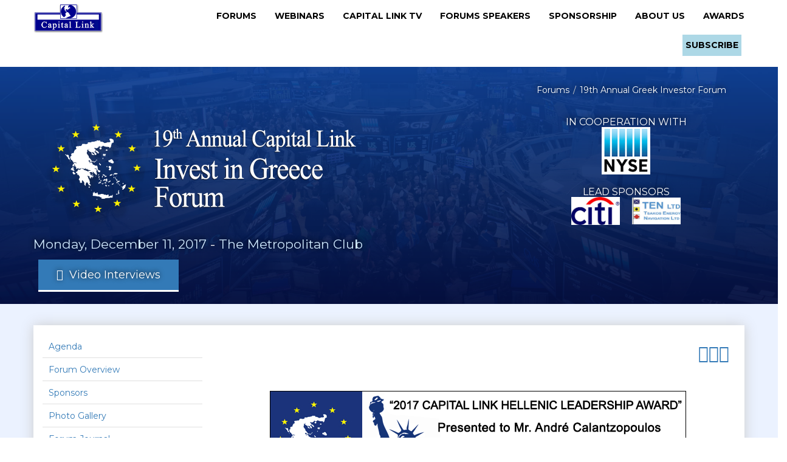

--- FILE ---
content_type: text/html
request_url: http://forums.capitallink.com/greece/2017/award.html
body_size: 72844
content:
<!DOCTYPE html>
<html lang="en">
<head>
	<meta charset="utf-8">
	<title>Capital Link Forum</title>
	<meta name="viewport" content="width=device-width, initial-scale=1.0">
	<meta name="description" content="">
	<meta name="author" content="">

	<!-- FAVICON -->
<!-- 	<link rel="shortcut icon" href="img/favicon.png"> -->

	<!-- CSS -->
	<link rel="stylesheet" href="https://forums.capitallink.com/css/bootstrap.min.css">
	<link rel="stylesheet" href="https://forums.capitallink.com/css/font-awesome.min.css">
	<link rel="stylesheet" media="print" href="https://forums.capitallink.com/css/print.css" />


<!--<link rel="stylesheet" href="http:/css/font-awesome.min.css">-->



	<link rel="stylesheet" href="https://forums.capitallink.com/css/cs-select.css">
	<link rel="stylesheet" href="https://forums.capitallink.com/css/animate.css">  
	<link rel="stylesheet" href="https://forums.capitallink.com/css/nanoscroller.css">  
	<link rel="stylesheet" href="https://forums.capitallink.com/css/owl.carousel.css">  
	<link rel="stylesheet" href="https://forums.capitallink.com/css/flexslider.css">  
	<link rel="stylesheet" href="https://forums.capitallink.com/css/style.css">  
	<!--<link rel="stylesheet" href="https://forums.capitallink.com/css/presets/preset1.css">  -->
	<link rel="stylesheet" href="https://forums.capitallink.com/css/responsive.css">  
<!--	<link id="preset" rel="stylesheet" type="text/css" href="https://forums.capitallink.com/css/presets/preset1.css">  -->

  <!--[if lt IE 9]>
    <script src="https://forums.capitallink.com/js/html5shiv.min.js"></script>
    <script src="https://forums.capitallink.com/js/respond.min.js"></script>
    <![endif]-->




    <script src="https://forums.capitallink.com/js/jquery-1.12.4.min.js"></script>
    <script src="https://forums.capitallink.com/js/bootstrap.min.js"></script>
    <script src="https://forums.capitallink.com/js/smoothscroll.js"></script>
    <!-- select menu -->
    <script src="https://forums.capitallink.com/js/classie.js"></script>
    <script src="https://forums.capitallink.com/js/selectFx.js"></script>
    <!-- slider -->
    <script src="https://forums.capitallink.com/js/jquery.nanoscroller.js"></script>
    <script src="https://forums.capitallink.com/js/owl.carousel.min.js"></script>
    <script src="https://forums.capitallink.com/js/jquery.flexslider-min.js"></script>



    <!-- sticky menu -->


<!-- file not found removed gam:13/15/24

    <script src="https://forums.capitallink.com/js/jquery.sticky.js"></script>

https://cdnjs.cloudflare.com/ajax/libs/jquery.sticky/1.0.4/jquery.sticky.js

-->

<script src="https://cdnjs.cloudflare.com/ajax/libs/jquery.sticky/1.0.4/jquery.sticky.js" integrity="sha512-p+GPBTyASypE++3Y4cKuBpCA8coQBL6xEDG01kmv4pPkgjKFaJlRglGpCM2OsuI14s4oE7LInjcL5eAUVZmKAQ==" crossorigin="anonymous" referrerpolicy="no-referrer"></script>

    <!-- custom js -->
    <script src="https://forums.capitallink.com/js/main.js"></script>
<!--
<script type='text/javascript' src='https://platform-api.sharethis.com/js/sharethis.js#property=657342397ff7d60012c3833c&product=sticky-share-buttons' async='async'></script>
-->
</head> <!-- head -->
<body class="sticky-header">
<!-- Google tag (gtag.js) -->
<script async src="https://www.googletagmanager.com/gtag/js?id=G-R8PN8QEGGM"></script>
<script>
  window.dataLayer = window.dataLayer || [];
  function gtag(){dataLayer.push(arguments);}
  gtag('js', new Date());

  gtag('config', 'G-R8PN8QEGGM');
</script>
	

	<div class="body-innerwrapper"><!-- headeri.html
==================================
=            START Header        =
==================================
-->
<header>							
<style>.single{color:black!important;font-weight:bold;margin:-20px;}</style><!-- navigation mobile version -->
<div id="mobile-nav-bar" class="mobile-nav-bar">
	<div class="container">
		<div class="row">
			<div class="visible-sm visible-xs col-sm-12">
				<div id="logo" class="mobile-logo pull-left">
					<a href="index.html"><img class="img-responsive" src="https://forums.capitallink.com/images/capitallink_logo.png"></a>
				</div>
				<a id="offcanvas-toggler" class="pull-right" href="#"><i class="fa fa-bars"></i></a>
			</div>
		</div>
	</div>
</div>

<nav id="navigation-bar" class="navigation hidden-sm hidden-xs" style="background-color: white;">
<div class="container" style="width:100%;max-width:1200px;">
<div class="row">

<div class="col-sm-2">	
	<a href="http://www.capitallink.com/"><img class="img-responsive" src="https://forums.capitallink.com/images/capitallink_logo.png" /></a>
</div>

<div class="col-sm-10 main">
									
<ul class="list-inline megamenu-parent ff-sectors">									


<li class="has-child"><a href="http://forums.capitallink.com/">Forums&nbsp;&nbsp;&nbsp;</a>
<div class="dropdown-inner">



										
<ul class="dropdown-items ff-sectors" style="background-color: lightseagreen;width:900px;">
<div class="col-sm-6" style="font-weight:normal;">




<span class="series">Maritime / Shipping</span><br>
<br style="content: '';  display: block;  margin: 0.5em;">
<span style="padding:0px;font-weight: bold;margin-top:10px;">Invest in Shipping.</span>	

<li>
<form id="fi1" name="fi1" action="https://forums.capitallink.com/inner/index.html" onsubmit="return checkForm(this)">
  <input form="fi1" type="hidden" id="sector" name="sector" value="shipping">
  <input form="fi1" type="hidden" id="city" name="city" value="New York">
  <input form="fi1" type="hidden" id="venue" name="venue" value="ny-invest">
  <input form="fi1" type="hidden" id="title" name="title" value="New York – Invest in International Shipping Forum">
  <input form="fi1" type="hidden" id="getter" name="getter" value="headeri-iget1">

  <input form="fi1" type="submit"id="fi1submit" name="fi1submit" class="lookslikealink"  value="New York – Invest in International Shipping Forum">
</form> 
</li>


<script>
	var thebutton="fi1submit";
	var checkForm = function(form){
		form.fi1submit.disabled = true;
		return true;
	};
</script>

<li>
<form id="fi2" name="fi2" action="https://forums.capitallink.com/inner/index.html" onsubmit="return checkForm(this)">
  <input form="fi2" type="hidden" id="sector" name="sector" value="shipping">
  <input form="fi2" type="hidden" id="city" name="city" value="London">
  <input form="fi2" type="hidden" id="venue" name="venue" value="london">
  <input form="fi2" type="hidden" id="title" name="title" value="London – Shipping & Marine Services Forum">
  <input form="fi2" type="hidden" id="getter" name="getter" value="headeri-iget1">

  <input form="fi2" type="submit"id="fi2submit" name="fi2submit" class="lookslikealink"  value="London – Shipping & Marine Services Forum">
</form> 
</li>


<script>
	var thebutton="fi2submit";
	var checkForm = function(form){
		form.fi2submit.disabled = true;
		return true;
	};
</script>

<li>
<form id="fi3" name="fi3" action="https://forums.capitallink.com/inner/index.html" onsubmit="return checkForm(this)">
  <input form="fi3" type="hidden" id="sector" name="sector" value="maritime">
  <input form="fi3" type="hidden" id="city" name="city" value="NYC">
  <input form="fi3" type="hidden" id="venue" name="venue" value="ny-maritime">
  <input form="fi3" type="hidden" id="title" name="title" value="New York Maritime Forum">
  <input form="fi3" type="hidden" id="getter" name="getter" value="headeri-iget1">

  <input form="fi3" type="submit"id="fi3submit" name="fi3submit" class="lookslikealink"  value="New York Maritime Forum">
</form> 
</li>


<script>
	var thebutton="fi3submit";
	var checkForm = function(form){
		form.fi3submit.disabled = true;
		return true;
	};
</script>

<li>
<form id="fi4" name="fi4" action="https://forums.capitallink.com/inner/index.html" onsubmit="return checkForm(this)">
  <input form="fi4" type="hidden" id="sector" name="sector" value="jones">
  <input form="fi4" type="hidden" id="city" name="city" value="all">
  <input form="fi4" type="hidden" id="venue" name="venue" value="jonesact">
  <input form="fi4" type="hidden" id="title" name="title" value="Jones Act & U.S. Flag Shipping Forum">
  <input form="fi4" type="hidden" id="getter" name="getter" value="headeri-iget1">

  <input form="fi4" type="submit"id="fi4submit" name="fi4submit" class="lookslikealink"  value="Jones Act & U.S. Flag Shipping Forum">
</form> 
</li>


<script>
	var thebutton="fi4submit";
	var checkForm = function(form){
		form.fi4submit.disabled = true;
		return true;
	};
</script>
<br style="content: '';  display: block;  margin: 0.5em;">
<span style="padding:0px;font-weight: bold;">Maritime Industry</span><br>
<span style="padding-left:5px;font-weight: bold;">Europe</span>
<div style="margin-left:15px">

<li>
<form id="fi5" name="fi5" action="https://forums.capitallink.com/inner/index.html" onsubmit="return checkForm(this)">
  <input form="fi5" type="hidden" id="sector" name="sector" value="shipping">
  <input form="fi5" type="hidden" id="city" name="city" value="Athens, Greece">
  <input form="fi5" type="hidden" id="venue" name="venue" value="athens">
  <input form="fi5" type="hidden" id="title" name="title" value="Athens – Greek Shipping Forum">
  <input form="fi5" type="hidden" id="getter" name="getter" value="headeri-iget1">

  <input form="fi5" type="submit"id="fi5submit" name="fi5submit" class="lookslikealink"  value="Athens – Greek Shipping Forum">
</form> 
</li>


<script>
	var thebutton="fi5submit";
	var checkForm = function(form){
		form.fi5submit.disabled = true;
		return true;
	};
</script>

<li>
<form id="fi6" name="fi6" action="https://forums.capitallink.com/inner/index.html" onsubmit="return checkForm(this)">
  <input form="fi6" type="hidden" id="sector" name="sector" value="shipping">
  <input form="fi6" type="hidden" id="city" name="city" value="Limassol, Cyprus">
  <input form="fi6" type="hidden" id="venue" name="venue" value="limassol">
  <input form="fi6" type="hidden" id="title" name="title" value="Limassol – Cyprus Shipping Forum">
  <input form="fi6" type="hidden" id="getter" name="getter" value="headeri-iget1">

  <input form="fi6" type="submit"id="fi6submit" name="fi6submit" class="lookslikealink"  value="Limassol – Cyprus Shipping Forum">
</form> 
</li>


<script>
	var thebutton="fi6submit";
	var checkForm = function(form){
		form.fi6submit.disabled = true;
		return true;
	};
</script>

<li>
<form id="fi7" name="fi7" action="https://forums.capitallink.com/inner/index.html" onsubmit="return checkForm(this)">
  <input form="fi7" type="hidden" id="sector" name="sector" value="shipping/german">
  <input form="fi7" type="hidden" id="city" name="city" value="">
  <input form="fi7" type="hidden" id="venue" name="venue" value="germany">
  <input form="fi7" type="hidden" id="title" name="title" value="Hamburg – German Maritime Forum">
  <input form="fi7" type="hidden" id="getter" name="getter" value="headeri-iget1">

  <input form="fi7" type="submit"id="fi7submit" name="fi7submit" class="lookslikealink"  value="Hamburg – German Maritime Forum">
</form> 
</li>


<script>
	var thebutton="fi7submit";
	var checkForm = function(form){
		form.fi7submit.disabled = true;
		return true;
	};
</script>

<li>
<form id="fi8" name="fi8" action="https://forums.capitallink.com/inner/index.html" onsubmit="return checkForm(this)">
  <input form="fi8" type="hidden" id="sector" name="sector" value="norway">
  <input form="fi8" type="hidden" id="city" name="city" value="all">
  <input form="fi8" type="hidden" id="venue" name="venue" value="norway">
  <input form="fi8" type="hidden" id="title" name="title" value="Oslo – Norway Maritime Forum">
  <input form="fi8" type="hidden" id="getter" name="getter" value="headeri-iget1">

  <input form="fi8" type="submit"id="fi8submit" name="fi8submit" class="lookslikealink"  value="Oslo – Norway Maritime Forum">
</form> 
</li>


<script>
	var thebutton="fi8submit";
	var checkForm = function(form){
		form.fi8submit.disabled = true;
		return true;
	};
</script>

<li>
<form id="fi9" name="fi9" action="https://forums.capitallink.com/inner/index.html" onsubmit="return checkForm(this)">
  <input form="fi9" type="hidden" id="sector" name="sector" value="analysts">
  <input form="fi9" type="hidden" id="city" name="city" value="all">
  <input form="fi9" type="hidden" id="venue" name="venue" value="posidonia">
  <input form="fi9" type="hidden" id="title" name="title" value="Athens - Posidonia Forum">
  <input form="fi9" type="hidden" id="getter" name="getter" value="headeri-iget1">

  <input form="fi9" type="submit"id="fi9submit" name="fi9submit" class="lookslikealink"  value="Athens - Posidonia Forum">
</form> 
</li>


<script>
	var thebutton="fi9submit";
	var checkForm = function(form){
		form.fi9submit.disabled = true;
		return true;
	};
</script>
</div>
<span style="padding-left:5px;font-weight: bold;">Asia</span>
<div style="margin-left:15px">

<li>
<form id="fi10" name="fi10" action="https://forums.capitallink.com/inner/index.html" onsubmit="return checkForm(this)">
  <input form="fi10" type="hidden" id="sector" name="sector" value="shipping">
  <input form="fi10" type="hidden" id="city" name="city" value="Shanghai, China">
  <input form="fi10" type="hidden" id="venue" name="venue" value="shanghai">
  <input form="fi10" type="hidden" id="title" name="title" value="Shanghai – International Shipping Forum, China">
  <input form="fi10" type="hidden" id="getter" name="getter" value="headeri-iget1">

  <input form="fi10" type="submit"id="fi10submit" name="fi10submit" class="lookslikealink"  value="Shanghai – International Shipping Forum, China">
</form> 
</li>


<script>
	var thebutton="fi10submit";
	var checkForm = function(form){
		form.fi10submit.disabled = true;
		return true;
	};
</script>

<li>
<form id="fi11" name="fi11" action="https://forums.capitallink.com/inner/index.html" onsubmit="return checkForm(this)">
  <input form="fi11" type="hidden" id="sector" name="sector" value="shipping">
  <input form="fi11" type="hidden" id="city" name="city" value="Singapore">
  <input form="fi11" type="hidden" id="venue" name="venue" value="singapore">
  <input form="fi11" type="hidden" id="title" name="title" value="Singapore – Singapore Maritime Forum">
  <input form="fi11" type="hidden" id="getter" name="getter" value="headeri-iget1">

  <input form="fi11" type="submit"id="fi11submit" name="fi11submit" class="lookslikealink"  value="Singapore – Singapore Maritime Forum">
</form> 
</li>


<script>
	var thebutton="fi11submit";
	var checkForm = function(form){
		form.fi11submit.disabled = true;
		return true;
	};
</script>

<li>
<form id="fi12" name="fi12" action="https://forums.capitallink.com/inner/index.html" onsubmit="return checkForm(this)">
  <input form="fi12" type="hidden" id="sector" name="sector" value="shipping">
  <input form="fi12" type="hidden" id="city" name="city" value="Tokyo, Japan">
  <input form="fi12" type="hidden" id="venue" name="venue" value="tokyo">
  <input form="fi12" type="hidden" id="title" name="title" value="Tokyo – Japan Maritime Forum">
  <input form="fi12" type="hidden" id="getter" name="getter" value="headeri-iget1">

  <input form="fi12" type="submit"id="fi12submit" name="fi12submit" class="lookslikealink"  value="Tokyo – Japan Maritime Forum">
</form> 
</li>


<script>
	var thebutton="fi12submit";
	var checkForm = function(form){
		form.fi12submit.disabled = true;
		return true;
	};
</script>

<li>
<form id="fi13" name="fi13" action="https://forums.capitallink.com/inner/index.html" onsubmit="return checkForm(this)">
  <input form="fi13" type="hidden" id="sector" name="sector" value="shipping">
  <input form="fi13" type="hidden" id="city" name="city" value="Hong Kong">
  <input form="fi13" type="hidden" id="venue" name="venue" value="hongkong">
  <input form="fi13" type="hidden" id="title" name="title" value="Hong Kong – Hong Kong Maritime Forum">
  <input form="fi13" type="hidden" id="getter" name="getter" value="headeri-iget1">

  <input form="fi13" type="submit"id="fi13submit" name="fi13submit" class="lookslikealink"  value="Hong Kong – Hong Kong Maritime Forum">
</form> 
</li>


<script>
	var thebutton="fi13submit";
	var checkForm = function(form){
		form.fi13submit.disabled = true;
		return true;
	};
</script>
</div>

<span style="padding-left:5px;font-weight: bold;">Middle East</span>
<div style="margin-left:15px">

<li>
<form id="fi25" name="fi25" action="https://forums.capitallink.com/inner/index.html" onsubmit="return checkForm(this)">
  <input form="fi25" type="hidden" id="sector" name="sector" value="shipping">
  <input form="fi25" type="hidden" id="city" name="city" value="Dubai">
  <input form="fi25" type="hidden" id="venue" name="venue" value="dubai">
  <input form="fi25" type="hidden" id="title" name="title" value="Dubai – Dubai Maritime Forum">
  <input form="fi25" type="hidden" id="getter" name="getter" value="headeri-iget1">

  <input form="fi25" type="submit"id="fi25submit" name="fi25submit" class="lookslikealink"  value="Dubai – Dubai Maritime Forum">
</form> 
</li>


<script>
	var thebutton="fi25submit";
	var checkForm = function(form){
		form.fi25submit.disabled = true;
		return true;
	};
</script>
</div>







<span style="color:black;!important">
<br style="content: '';  display: block;  margin: 0.5em;">

<li>
<form id="fi14" name="fi14" action="https://forums.capitallink.com/inner/index.html" onsubmit="return checkForm(this)">
  <input form="fi14" type="hidden" id="sector" name="sector" value="decarb">
  <input form="fi14" type="hidden" id="city" name="city" value="">
  <input form="fi14" type="hidden" id="venue" name="venue" value="decarb">
  <input form="fi14" type="hidden" id="title" name="title" value="Decarbonization in Shipping Forum">
  <input form="fi14" type="hidden" id="getter" name="getter" value="headeri-iget1">

  <input form="fi14" type="submit"id="fi14submit" name="fi14submit" class="lookslikealink single"  value="Decarbonization in Shipping Forum">
</form> 
</li>


<script>
	var thebutton="fi14submit";
	var checkForm = function(form){
		form.fi14submit.disabled = true;
		return true;
	};
</script>
<br style="content: '';  display: block;  margin: 0.5em;">

<li>
<form id="fi15" name="fi15" action="https://forums.capitallink.com/inner/index.html" onsubmit="return checkForm(this)">
  <input form="fi15" type="hidden" id="sector" name="sector" value="csr">
  <input form="fi15" type="hidden" id="city" name="city" value="">
  <input form="fi15" type="hidden" id="venue" name="venue" value="opex">
  <input form="fi15" type="hidden" id="title" name="title" value="Operational Excellence in Shipping– Best Industry Practices Forum">
  <input form="fi15" type="hidden" id="getter" name="getter" value="headeri-iget1">

  <input form="fi15" type="submit"id="fi15submit" name="fi15submit" class="lookslikealink single"  value="Operational Excellence in Shipping– Best Industry Practices Forum">
</form> 
</li>


<script>
	var thebutton="fi15submit";
	var checkForm = function(form){
		form.fi15submit.disabled = true;
		return true;
	};
</script>
</span>
</div>


<div class="col-sm-6" style="border: white solid 2px;"><!-- right side-->


<span class="series">U.S. Investments</span>

<li>
<form id="fi16" name="fi16" action="https://forums.capitallink.com/inner/index.html" onsubmit="return checkForm(this)">
  <input form="fi16" type="hidden" id="sector" name="sector" value="cef">
  <input form="fi16" type="hidden" id="city" name="city" value="New York">
  <input form="fi16" type="hidden" id="venue" name="venue" value="cef">
  <input form="fi16" type="hidden" id="title" name="title" value="Closed-End Funds and Global ETFs Forum">
  <input form="fi16" type="hidden" id="getter" name="getter" value="headeri-iget1">

  <input form="fi16" type="submit"id="fi16submit" name="fi16submit" class="lookslikealink"  value="Closed-End Funds and Global ETFs Forum">
</form> 
</li>


<script>
	var thebutton="fi16submit";
	var checkForm = function(form){
		form.fi16submit.disabled = true;
		return true;
	};
</script>

<li>
<form id="fi17" name="fi17" action="https://forums.capitallink.com/inner/index.html" onsubmit="return checkForm(this)">
  <input form="fi17" type="hidden" id="sector" name="sector" value="etf">
  <input form="fi17" type="hidden" id="city" name="city" value="New York">
  <input form="fi17" type="hidden" id="venue" name="venue" value="etf">
  <input form="fi17" type="hidden" id="title" name="title" value="Dissect ETFs Forum">
  <input form="fi17" type="hidden" id="getter" name="getter" value="headeri-iget1">

  <input form="fi17" type="submit"id="fi17submit" name="fi17submit" class="lookslikealink"  value="Dissect ETFs Forum">
</form> 
</li>


<script>
	var thebutton="fi17submit";
	var checkForm = function(form){
		form.fi17submit.disabled = true;
		return true;
	};
</script>

<li>
<form id="fi18" name="fi18" action="https://forums.capitallink.com/inner/index.html" onsubmit="return checkForm(this)">
  <input form="fi18" type="hidden" id="sector" name="sector" value="mlp">
  <input form="fi18" type="hidden" id="city" name="city" value="Hong Kong">
  <input form="fi18" type="hidden" id="venue" name="venue" value="mlp">
  <input form="fi18" type="hidden" id="title" name="title" value="Master Limited Partnership Forum">
  <input form="fi18" type="hidden" id="getter" name="getter" value="headeri-iget1">

  <input form="fi18" type="submit"id="fi18submit" name="fi18submit" class="lookslikealink"  value="Master Limited Partnership Forum">
</form> 
</li>


<script>
	var thebutton="fi18submit";
	var checkForm = function(form){
		form.fi18submit.disabled = true;
		return true;
	};
</script>
<br><span class="series">Country Investments</span>

<li>
<form id="fi19" name="fi19" action="https://forums.capitallink.com/inner/index.html" onsubmit="return checkForm(this)">
  <input form="fi19" type="hidden" id="sector" name="sector" value="greece">
  <input form="fi19" type="hidden" id="city" name="city" value="New York">
  <input form="fi19" type="hidden" id="venue" name="venue" value="greece">
  <input form="fi19" type="hidden" id="title" name="title" value="Invest In Greece Forum">
  <input form="fi19" type="hidden" id="getter" name="getter" value="headeri-iget1">

  <input form="fi19" type="submit"id="fi19submit" name="fi19submit" class="lookslikealink"  value="Invest In Greece Forum">
</form> 
</li>


<script>
	var thebutton="fi19submit";
	var checkForm = function(form){
		form.fi19submit.disabled = true;
		return true;
	};
</script>

<li>
<form id="fi20" name="fi20" action="https://forums.capitallink.com/inner/index.html" onsubmit="return checkForm(this)">
  <input form="fi20" type="hidden" id="sector" name="sector" value="cyprus">
  <input form="fi20" type="hidden" id="city" name="city" value="New York">
  <input form="fi20" type="hidden" id="venue" name="venue" value="cyprus">
  <input form="fi20" type="hidden" id="title" name="title" value="Invest In Cyprus Forum">
  <input form="fi20" type="hidden" id="getter" name="getter" value="headeri-iget1">

  <input form="fi20" type="submit"id="fi20submit" name="fi20submit" class="lookslikealink"  value="Invest In Cyprus Forum">
</form> 
</li>


<script>
	var thebutton="fi20submit";
	var checkForm = function(form){
		form.fi20submit.disabled = true;
		return true;
	};
</script>

<br>
<li>
<span class="series">
     <form id="fy23" name="f23" action="https://forums.capitallink.com/inner/index.html" onsubmit="return checkForm(this)">
  <input form="fy23" type="hidden" id="sector" name="sector" value="sustain">
  <input form="fy23" type="hidden" id="city" name="city" value="Athens">
  <input form="fy23" type="hidden" id="venue" name="venue" value="23sustain">
  <input form="fy23" type="hidden" id="title" name="title" value="Sustainability Forum">
  <input form="fy23" type="hidden" id="getter" name="getter" value="headeri-yget">
  <input form="fy23" type="submit" id="fy23submit" name="fy23submit" class="lookslikealink"  value="Sustainability Forum" style="height:25px;color: navy;margin:-24px;font-weight:bold;">
</form> 
</span>
</li>
<br>


<!--<div class="col menucol"><li><span style="padding:0px;font-weight: bold;margin-top:10px;">
     <form id="fy25" name="f25" action="https://forums.capitallink.com/inner/index.html" onsubmit="return checkForm(this)">
  <input form="fy25" type="hidden" id="sector" name="sector" value="shipping">
  <input form="fy25" type="hidden" id="city" name="city" value="Dubai">
  <input form="fy25" type="hidden" id="venue" name="venue" value="dubai">
  <input form="fy25" type="hidden" id="title" name="title" value="Dubai – Dubai Maritime Forum">
  <input form="fy25" type="hidden" id="getter" name="getter" value="headeri-yget">
  <input form="fy25" type="submit" id="fy25submit" name="fy25submit" class="lookslikealink"  value="Dubai – Dubai Maritime Forum" style="height:25px;color: navy;margin:-24px;font-weight:bold;">
</form> 
</span></li></div>-->

<li>
<span class="series">
     <form id="fy24" name="f24" action="https://forums.capitallink.com/inner/index.html" onsubmit="return checkForm(this)">
  <input form="fy24" type="hidden" id="sector" name="sector" value="culture">
  <input form="fy24" type="hidden" id="city" name="city" value="Athens">
  <input form="fy24" type="hidden" id="venue" name="venue" value="24culture">
  <input form="fy24" type="hidden" id="title" name="title" value="Culture">
  <input form="fy24" type="hidden" id="getter" name="getter" value="headeri-yget">
  <input form="fy24" type="submit" id="fy24submit" name="fy24submit" class="lookslikealink"  value="Culture" style="height:25px;color: navy;margin:-24px;font-weight:bold;">
</form> 
</span>
</li>



<br>
<li><span class="series">
	<a style="color: navy;margin:-15px;" onMouseOver="this.style.color='#009cff'" onMouseOut="this.style.color='navy'"
	href="/calendar/">Forum Calendar</a></li></span>
<br>

<li>
<span class="series">
     <form id="fy22" name="f22" action="https://forums.capitallink.com/inner/index.html" onsubmit="return checkForm(this)">
  <input form="fy22" type="hidden" id="sector" name="sector" value="ir_greece">
  <input form="fy22" type="hidden" id="city" name="city" value="Athens, Greece">
  <input form="fy22" type="hidden" id="venue" name="venue" value="22greece">
  <input form="fy22" type="hidden" id="title" name="title" value="IR Awards/Greece">
  <input form="fy22" type="hidden" id="getter" name="getter" value="headeri-yget">
  <input form="fy22" type="submit" id="fy22submit" name="fy22submit" class="lookslikealink"  value="IR Awards/Greece" style="height:25px;color: navy;margin:-24px;font-weight:bold;">
</form> 
</span>
</li>

<br>
<li><span class="series">
	<a style="color: navy;margin:-15px;" onMouseOver="this.style.color='#009cff'" onMouseOut="this.style.color='navy'"
	href="https://capitallink.com/register/subscribe/">Subscribe</a></li></span>

</div>
</ul>		

</div>
</li> 


<!-- ================================================================  -->
<!--<style>.dropdown-items li>a{padding: 10px 20px;}</style>	-->
<style>
.megamenu-parent li>a #subscribe{background: lightblue;margin: 5px;padding: 5px;color: red;}
#subscribe{background: lightblue;margin: 5px;padding: 5px;color:charcoal;line-height: 25px;}
</style>


	<li class="has-child"><a href="http://webinars.capitallink.com/">Webinars&nbsp;&nbsp;&nbsp;</a>
		<div class="dropdown-inner" style="width:300px;">
			<ul class="dropdown-items f-sectors">                       
          <!--<li style="border-bottom: solid 1px #dcd8d8;"><a href="http://webinars.capitallink.com/">Webinar Homepage</a></li>-->				
           	<li><a href="http://webinars.capitallink.com/sectors/cef-etf.html">Closed-End Funds & Global ETFs</a></li>                   
           	<li><a href="http://webinars.capitallink.com/sectors/mlp.html">Master Limited Partnership</a></li>                        
           	<li><a href="http://webinars.capitallink.com/sectors/shipping.html">Shipping (Maritime Transportation)</a></li>                      
           
				<li><a href="http://webinars.capitallink.com/sectors/csr.html">Sustainability Series</a></li>
				<li><a href="http://webinars.capitallink.com/sectors/global.html">Global Economy</a></li><br>
				<li><a href="http://webinars.capitallink.com/sectors/greece.html">Greece</a></li>
					</ul>
				</div>
			</li>

			<li class="has-child"><a href="https://capitallinkshipping.com/capital-link-tv/">Capital Link TV&nbsp;&nbsp;&nbsp;</a>
				<div class="dropdown-inner" style="width:350px;">
					<ul class="dropdown-items f-sectors">                             
  
  <li><a href="https://capitallinkshipping.com/capital-link-tv/">Trending News</a></li><br>
  <li><a href="https://capitallinkshipping.com/capital-link-tv/">C-Suite Audio Bites</a></li><br>
  <li><a href="http://forums.capitallink.com/podcasts/RidingTheWaves/">Riding the Waves of a Lifetime</a></li><br>
  <li><a href="http://webinars.capitallink.com/podcasts/MasterSeries/">Master Series</a></li><br>  
  <li><a href="https://capitallinkshipping.com/capital-link-tv/">Deep Dives Series</a></li><br>            
  <li><a href="https://capitallinkshipping.com/company-presentation-series/">Company Presentations Series</a></li><br>            
  <!--<li><a href="https://podcasts.capitallink.com/series/">Series</a></li><br> -->      
                
   			</ul>
				</div>
			</li>
<!--<li><a href="https://forums.capitallink.com/photobank_speakers/">Forums Speakers&nbsp;&nbsp;&nbsp;</a></li>-->
			<li class="has-child"><a href="#">Forums Speakers&nbsp;&nbsp;&nbsp;</a>
				<div class="dropdown-inner" style="width:350px;">
					<ul class="dropdown-items f-sectors">                                            
                <li><a href="https://forums.capitallink.com/photobank_speakers/">Maritime</a></li><br>
                <li><a href="https://forums.capitallink.com/Invest-In-Greece-Forum-Speakers/">Invest In Greece</a></li><br>
                <li><a href="https://forums.capitallink.com/csr/speakers.php">Sustainability</a></li><br>
                <!--<li><a href="#">Closed-End Funds & Global ETFs </a></li>-->
					</ul>
				</div>
			</li>

			<li><a href="http://forums.capitallink.com/sponsorship-media/">Sponsorship&nbsp;&nbsp;&nbsp;</a></li>
			<li><a href="http://forums.capitallink.com/about_us/">About Us&nbsp;&nbsp;&nbsp;</a></li>
			<li><a href="http://capitallink.com/cl_leadership_awards.php">Awards</a></li>

<li><a id="subscribe" href="http://capitallink.com/register/subscribe">Subscribe</a></li>

</ul>

</div> <!-- col-sm-8 ========================================================================================== -->




			<!--<div class="col-sm-2">									

					<a href="#" data-toggle="modal" data-target="#subs" class="btn "
				style="background:#bf8f00;color:white;font-size:14px;padding: 5px 10px;padding-bottom:10px;font-weight:bold;border-bottom:0px;line-height:20px;">
				<i class="fa fa-check-square-o" aria-hidden="true"></i>
				 &nbsp;<span style="line-height:12px;">Stay Up to Date</span>
				 <span style="line-height:12px;margin-bottom:0em;display:block;">Subscribe To Alerts!</span></a> 

			</div>-->


					 

					</div> <!-- //row -->
				</div> <!-- //container -->
			</nav> <!-- //navigation -->
		</header>
		<!--====  End of Header  ====-->

		<script src="http://cl-portals.capitallink.com/js/libs/jquery.prettySocial.min.js"></script>


<style>


#page-title .page-title-shipping{
	background: linear-gradient(
     rgba(17, 77, 152, 0.64), rgba(4, 13, 56, 0.9)
    ), url(http://forums.capitallink.com/greece/2017/img/forum-cover-1.jpg); -webkit-background-size: cover;
  -moz-background-size: cover;
  -o-background-size: cover;
  background-size: cover;
	background-position: 50% 50%;
	background-repeat: no-repeat;
	color: #fff;
    padding-top: 15px;
    padding-bottom: 10px;
	text-shadow: -1px -1px 9px rgba(0, 0, 0, 0.98);
}






.post-meta-share {
    margin-top: 0px;
    padding: 10px 0;

}

.post-meta-share ul.meta {

    font-size: 15px;
    line-height: 2.2em;
}

.post-meta-share ul {
    margin: 0;
    padding: 0;
}


 .list-inline, .list-unstyled {
    padding-right: 0;
}

.list-inline {
    padding-left: 0;
    margin-left: -5px;
    list-style: none;
}

.t-black-1 {

	color: #000;
}



A.social-links-white:link			{color: #cee7fd; text-decoration: none;  font-size: 28px;}
A.social-links-white:visited 		{color: #cee7fd; text-decoration: none; font-size: 28px;}
A.social-links-white:active 		{color: #cee7fd; text-decoration: none; font-size: 28px;}
A.social-links-white:hover 	{color: #f0f5ae; text-decoration: none; cursor:hand;  font-size: 28px;}

A.forum-sub-title-links:link			{color: #cee7fd; text-decoration: none;  font-size: 21px;}
A.forum-sub-title-links:visited 		{color: #cee7fd; text-decoration: none; font-size: 21px;}
A.forum-sub-title-links:active 		{color: #cee7fd; text-decoration: none; font-size: 21px;}
A.forum-sub-title-links:hover 	{color: #f0f5ae; text-decoration: none; cursor:hand;  font-size: 21px;}




.tooltip-inner {
    background-color: #003665;
    color: #fff;
	padding: 9px;
	font-size: 12px;
}

.tooltip.top .tooltip-arrow {
    border-top-color: #003665;
}

.tooltip.right .tooltip-arrow {
    border-right-color: #003665;
}

.tooltip.bottom .tooltip-arrow {
    border-bottom-color: #003665;
}

.tooltip.left .tooltip-arrow {
    border-left-color: #003665;
}



.b-bottom {

        border-bottom: solid 1px #e0e0e0;

}








.bio_speaker_pics {
	margin-right: 12px;
	margin-bottom: 8px;
	border: 1px solid #adadad;
	padding: 1px;
	float: left;
}




.speaker_bio_table {

	min-width: 600px;
	width: 85%;
	border-collapse:collapse;
	padding-top: 12px;

}

.speaker_name {
	font-size: 20px;
}
.speaker_title {
	font-size: 17px;
}

.speaker_bio {
	font-size: 14px;
	line-height: 1.4;
	text-align: justify;
	text-justify: inter-word;
}




























</style>


    <!--==================================
    =            START PAGE TITLE        =
    ===================================-->
    <section id="page-title">
      <div class="row">
        <div class="col-md-12">
          <div class="page-title-shipping">
            <div class="container">
				<div class="row">
				<div class="col-md-12">
				  <ol class="breadcrumb pull-right">
					<li><a href="../../index.html" data-toggle="tooltip" data-placement="top" title="All Capital Link Forums">Forums</a></li>
					<!-- <li><a href="../" data-toggle="tooltip" data-placement="top" title="View All Shipping Forums">ETF</a></li> -->
					<li class="active"><a href="http://forums.capitallink.com/greece/2017/index.html" data-toggle="tooltip" data-placement="top" title="Back to Forum Overview">19th Annual Greek Investor Forum</a></li>
				  </ol> <!-- //breadcrumb -->
				</div>
				</div>
				<div class="row">


					<div class="col-md-8" style="">
					  <h2 class="pull-left title"><img src="http://forums.capitallink.com/greece/2017/cl_forum_logo_white.png"></h2>
					</div>

					<div class="col-md-4" style="padding-top: 20px; text-align:center;">
					 <h4>IN COOPERATION WITH</h4>
					  <img src="http://forums.capitallink.com/greece/2015/img/nyse.gif" width="80" />			<br><br>
					<h4>LEAD SPONSORS</h4>
					<img src="http://forums.capitallink.com/greece/2020/img/citi.jpg" width="80"/>
					&nbsp;&nbsp;&nbsp;
					<img src="http://forums.capitallink.com/greece/2020/img/ten.jpg" width="80"/>			 		 
					</div>


				</div>
				<div class="row">
					<div style="padding-top: 10px;"><span style="font-size: 21px; color: #fff;"><a href="add_to_outlook.php" data-toggle="tooltip" data-placement="bottom" title="Save to Outlook" class="forum-sub-title-links">Monday, December 11, 2017</a> - <a href="http://forums.capitallink.com/greece/2017/venue.html" data-toggle="tooltip" data-placement="bottom" title="View Venue" class="forum-sub-title-links">The Metropolitan Club</a></span>
					
					<style>

					.page-buttons {

					padding-top: 10px;
					padding-bottom: 10px;


					}
					</style>
					<div class="page-buttons">
					<!--  <a href="http://forums.capitallink.com/greece/2017/signup.html" class="btn btn-lg btn-primary"><i class="fa fa-check-square-o" aria-hidden="true"></i> &nbsp;Register Today</a> 

					 &nbsp; &nbsp;<a href="http://forums.capitallink.com/greece/2017/signup-1x1.html" class="btn btn-lg btn-primary">&nbsp; &nbsp;<i class="fa fa-check-square-o" aria-hidden="true"></i>  &nbsp;1x1 Meetings&nbsp; &nbsp;</a> 
					
					 &nbsp; &nbsp;<a href="#" class="btn btn-lg btn-primary"><i class="fa fa-file-text-o" aria-hidden="true"></i> &nbsp;Agenda & Webcasts</a> &nbsp; &nbsp; <a href="sponsorship.html" class="btn btn-lg btn-primary"><i class="fa fa-plus" aria-hidden="true"></i> &nbsp;Sponsorship</a>
						
					 &nbsp; <a href="#" class="btn btn-lg btn-primary" data-toggle="modal" data-target="#myModal"><i class="fa fa-play-circle-o" aria-hidden="true"></i> &nbsp;Video Highlights</a> -->

					 &nbsp; <a href="http://forums.capitallink.com/greece/2017/interviews.html" class="btn btn-lg btn-primary"><i class="fa fa-play-circle-o" aria-hidden="true"></i> &nbsp;Video Interviews</a>


					</div>

				  <!-- breadcrumb -->


				</div>
			</div>

          </div> <!-- //page-title-wrapper -->
        </div>
      </div> <!-- //row -->
    </section>
    <!--====  End of PAGE TITLE  ====-->


					<script>
					$(document).ready(function(){
						$('[data-toggle="tooltip"]').tooltip(); 
					});
					</script>



    <div class="container-fluid" style="background-color: #ebf2ff; padding-bottom: 30px; padding-top: 35px;">
		<!-- Marketing Icons Section -->
    <div class="container">
		<div class="row">
			<div class="col-md-12" style="padding-top: 18px; -webkit-box-shadow: 0 0 20px #cccccc;
    -moz-box-shadow: 0 0 20px #cccccc;
    box-shadow: 0 0 20px #cccccc; padding-bottom: 18px; background-color: #fff; ">




				<div class="row">
				<style>
    .sidebar-nav li {
        width: 100%;
        min-width: 250px;
        text-indent: 0;
        line-height: 35px;
        padding-left: 10px;


}

    .sidebar-nav li:hover {background-color: #f2f4f9; }

}


.sidebar-nav li a {
    display: block;
    text-decoration: none;
    color: #014a88;
	font-size: 15px;
}

.sidebar-nav li a:hover {
    text-decoration: none;
    color: #000;
}

.sidebar-nav .active {

	background-color:#ebf2ff;
	color:#337ab7;
	font-weight: bold;
}

    
.sidebar-nav li  {
        border-bottom: solid 1px #e0e0e0;

		margin-bottom: 2px;
} 

.color-gray-1 {
	color: #d2cfcf;

}




/*    
.sidebar-nav li:first-child  {
    background: #92bce0 !important;
    color: #fff !important;
}

.sidebar-nav li:nth-child(2)  {
    background: #6aa3d5 !important;
    color: #fff !important;
}

.sidebar-nav li:nth-child(3)  {
    background: #428bca !important;
    color: #fff !important;
}

.sidebar-nav li:nth-child(4)  {
    background: #3071a9 !important;
    color: #fff !important;
}
    
.sidebar-nav li:nth-child(5)  {
    background: #195488 !important;
    color: #fff !important;
}
.sidebar-nav li:nth-child(6)  {
    background: #0b3861 !important;
    color: #fff !important;
}
.sidebar-nav li:nth-child(7)  {
    background: #052644 !important;
    color: #fff !important;
}
.sidebar-nav li:nth-child(8)  {
    background: #021a2f !important;
    color: #fff !important;
}
.sidebar-nav li:nth-child(9)  {
    background: #011221 !important;
    color: #fff !important;
}
.sidebar-nav li:nth-child(10)  {
    background: #000 !important;
    color: #fff !important;
}
    
*/        
    
</style>
<div class=" col-md-3">
<ul class="sidebar-nav">


		<li class=" "><a href="http://forums.capitallink.com/greece/2017/index.html" class=" " > Agenda</a></li>
			<li class=" "><a href="http://forums.capitallink.com/greece/2017/overview.html" class=" " > Forum Overview</a></li>
			<li class=" "><a href="http://forums.capitallink.com/greece/2017/sponsors.html" class=" " > Sponsors</a></li>
						<li class=" "><a href="photos_forum.html" class=" " > Photo Gallery</a></li>
				<li class=" "><a href="http://forums.capitallink.com/greece/2017/forum-journal/" class=" " > Forum Journal</a></li>
					<li class=" "><a href="newsletter_en.pdf" class=" " > Conference Notes (EN)</a></li>
			<li class=" "><a href="newsletter_gr.pdf" class=" " > Conference Notes (GR)</a></li>
			<li class=" "><a href="press_releases.html" class=" " > Press Releases</a></li>
			<li class=" "><a href="press_clippings.pdf" class=" " > Press Clippings</a></li>
			<li class=" "><a href="http://forums.capitallink.com/greece/2017/interviews.html" class=" " > Interviews</a></li>
			<li class=" "><a href="http://forums.capitallink.com/greece/2017/venue.html" class=" " > Venue</a></li>
				<li class=" "><a href="http://forums.capitallink.com/greece/2017/contact.html" class=" " > Contact Us</a></li>
				<li class=" "><a href="http://forums.capitallink.com/greece/2016/" class=" " > 2016 Forum</a></li>
	</ul>

<ul class="sidebar-nav">
<br /><br />
<a href="http://forums.capitallink.com/greece/2017/closing_bell.html"><img src="nysebutton.gif"></a>
		<li class=" "><a href="http://forums.capitallink.com/greece/2017/closing_bell.html" class=" " > Videos</a></li>
			<li class=" "><a href="http://forums.capitallink.com/greece/2017/photos_nyse.html" class=" " > Photo Gallery</a></li>
			<li class=" "><a href="http://forums.capitallink.com/greece/2017/nyse_pr_eng.pdf" class=" " > NYSE Press Release (EN)</a></li>
			<li class=" "><a href="http://forums.capitallink.com/greece/2017/nyse_pr_gr.pdf" class=" " > NYSE Press Release (GR)</a></li>
	</ul>

<ul class="sidebar-nav">
	<br /><br /><!--<h3 class="site-titles" style="color: #f26522">2017 Capital Link Hellenic Leadership Awards Dinner</h3>-->
	<img src="img/awardbutton.jpg">
		<li class=" "><a href="http://forums.capitallink.com/greece/2017/award.html" class=" " > Awards Dinner</a></li>
				<li class=" "><a href="http://forums.capitallink.com/greece/2017/dinner_video.html" class=" " > Video</a></li>
			<li class=" "><a href="http://forums.capitallink.com/greece/2017/photos_dinner.html" class=" " > Photo Gallery</a></li>
			<li class=" "><a href="http://forums.capitallink.com/greece/2017/bios/calantzopoulos.html" class=" " > Mr. André Calantzopoulos CV</a></li>
			<li class=" "><a href="http://forums.capitallink.com/greece/2017/bios/cohen.html" class=" " > Mr. Jonathan R. Cohen CV</a></li>
			<li class=" "><a href="http://forums.capitallink.com/greece/2017/award_en.pdf" class=" " > Dinner Press Release (EN)</a></li>
			<li class=" "><a href="http://forums.capitallink.com/greece/2017/award_gr.pdf" class=" " > Dinner Press Release (GR)</a></li>
			<li class=" "><a href="http://forums.capitallink.com/greece/2017/dinner_venue.html" class=" " > Venue</a></li>
		
	<br /><!--<h3 class="site-titles" style="color: #f26522">Peripheral Event</h3>-->
	<a href="http://forums.capitallink.com/greece/2017/movie.html"><img src="img/othereventbutton.jpg"></a>
		<li class=" "><a href="http://forums.capitallink.com/greece/2017/introvideo.html" class=" " > Video introducing NY screening</a></li>
		
		<li class=" "><a href="http://forums.capitallink.com/greece/2017/photos_smaragdis.html" class=" " > Photo Gallery</a></li>
			<li class=" "><a href="http://forums.capitallink.com/greece/2017/movie.html" class=" " > Kazantzakis movie</a></li>
			<li class=" "><a href="http://forums.capitallink.com/greece/2017/KAZANTZAKIS_pren.pdf" class=" " > Kazantzakis press release (EN)</a></li>
			<li class=" "><a href="http://forums.capitallink.com/greece/2017/KAZANTZAKIS_prgr.pdf" class=" " > Kazantzakis press release (GR)</a></li>
		<h3 class="site-titles" style="color: #f26522">Press Clippings</h3>
		<li class=" "><a href="http://forums.capitallink.com/greece/2017/press_clippings/01.ekirikas.pdf" class=" " > The National Herald</a></li>
			<li class=" "><a href="http://forums.capitallink.com/greece/2017/press_clippings/02.mignatiou.pdf" class=" " > mignatiou.com (EN)</a></li>
			<li class=" "><a href="http://forums.capitallink.com/greece/2017/press_clippings/03.mignatiou.pdf" class=" " > mignatiou.com (GR)</a></li>
			<li class=" "><a href="http://forums.capitallink.com/greece/2017/press_clippings/04.greeknewsonline.pdf" class=" " > greeknewsonline.com</a></li>
			<li class=" "><a href="http://forums.capitallink.com/greece/2017/press_clippings/05.tnh.pdf" class=" " > The National Herald</a></li>
			<li class=" "><a href="http://forums.capitallink.com/greece/2017/press_clippings/06.greeknews.pdf" class=" " > GreekNews</a></li>
			<li class=" "><a href="http://forums.capitallink.com/greece/2017/press_clippings/07.smaragdis.pdf" class=" " > Alex Film</a></li>
			<li class=" "><a href="http://forums.capitallink.com/greece/2017/press_clippings/cretapost.pdf" class=" " > cretapost.gr</a></li>
			<li class=" "><a href="http://forums.capitallink.com/greece/2017/press_clippings/patris.gr.pdf" class=" " > patris.gr</a></li>
			<li class=" "><a href="http://forums.capitallink.com/greece/2017/press_clippings/breafing.pdf" class=" " > briefingnews.gr</a></li>
			<li class=" "><a href="http://forums.capitallink.com/greece/2017/press_clippings/protothema.pdf" class=" " > protothema.gr</a></li>
			<li class=" "><a href="http://forums.capitallink.com/greece/2017/press_clippings/nonpapernews.pdf" class=" " > nonpapernews.gr</a></li>
			<li class=" "><a href="http://forums.capitallink.com/greece/2017/press_clippings/tovima.pdf" class=" " > tovima.gr</a></li>
	</ul>

						<!-- Advertisement  -->
					<!-- 	<div class="advertisement mtb30 mtt10">
							<div class="row">
								<div class="col-sm-12">
									<img src="../../images/right-ad2.jpg" class="img-100p" alt="advertisement">
								</div>
							</div>
						</div> 
						<div class="advertisement mtb30 mtt30">
							<div class="row">
								<div class="col-sm-12">
									<img src="../../images/right-ad5.png" class="img-100p" alt="advertisement">
								</div>
							</div>
						</div> 
 -->



<br clear=all>

<div id="center-this" style="padding-top: 10px; padding-bottom: 10px; border-top: solid 1px #e0e0e0; border-bottom: solid 1px #e0e0e0;"> 
<center>
<a href="https://twitter.com/CL_Forums" target="twitter"><img src="http://forums.capitallink.com/images/folow-us-twitter.gif"></a>
<br><br>
<a href="https://twitter.com/search?f=realtime&q=%23clgreekforum&src=typd" class="links_leftside" target=new>#CLGreekForum</a>
</center>
    </div>












<!-- 


<center>

<br>

<h2 class="site-titles b-bottom">In Cooperation With</h2>
<br>

<A HREF="https://www.nyse.com/index" target="new">
<IMG SRC="http://forums.capitallink.com/greece/2015/img/nyse.gif" width=110 border="0" /></A><br />

<br /><br /><br />

<h2 class="site-titles b-bottom">Lead Sponsors</h2>
<br />

<A HREF="http://www.citigroup.com/citi/" target="new">
<IMG SRC="http://forums.capitallink.com/greece/2013/img/citi.gif" width=120 border="0" /></A><br><br><A HREF="http://www.tenn.gr/" target="new">
<IMG SRC="http://forums.capitallink.com/greece/2010/img/ten.gif" width=120 border="0" /></A><br />

<br /><br /><br />

<h2 class="site-titles b-bottom">Platinum Sponsors</h2>
<br />

<A HREF="http://www.piraeusbank.gr" target="new">
<IMG SRC="http://forums.capitallink.com/greece/2016/img/piraeus.gif" width= 120 border=0></a>&nbsp;&nbsp;<A HREF="https://www.nbg.gr/en" target="new">
												 <br><br>
<IMG SRC="http://forums.capitallink.com/greece/2017/img/nbg.jpg" width=120 border=0></A><br><br><br>
<br> 

<h2 class="site-titles b-bottom">Gold Sponsors</h2>
<br />

<A HREF="http://cib.bnpparibas.com/" target="new">
<IMG SRC="http://forums.capitallink.com/greece/2015/img/bnp.gif" border=0></A><br><br>

<A HREF="http://www.eldoradogold.com/home/default.aspx" target="new">
<IMG SRC="http://forums.capitallink.com/greece/2016/img/eldorado.gif" border=0></A><br><br><br>

<A HREF="http://www.ey.com/" target="new">
<IMG SRC="http://forums.capitallink.com/greece/2016/img/ey.gif" border=0></A><br><br><br>

<A HREF="http://www.goldmansachs.com" target="new">
<IMG SRC="http://forums.capitallink.com/greece/2013/img/goldman.gif" border=0></A>  <br><br><br>



<A HREF="https://www.cosmote.gr/otegroup/index.jsp" target="new">
<IMG SRC="http://forums.capitallink.com/greece/2017/img/ote.gif" width=120  border=0></a><br><br><br> 

<a href="http://www.ubs.com/investmentbank" target=sponsor>
<img src="http://forums.capitallink.com/cef/2010/images/ubs.gif" border=0></a><br><br><br>

<br> 

<h2 class="site-titles b-bottom">Grand Sponsors</h2>
<br />

<A HREF="http://www.allenovery.com" target="new">
<IMG SRC="http://forums.capitallink.com/greece/2017/img/allen1.png" border=0></A><br><br><br>

<A HREF="http://www.saplegal.gr/" target="new">
<IMG SRC="http://forums.capitallink.com/greece/2017/img/sap_en.jpg" border=0></A><br><br><br>

<A HREF="http://www.axiavg.com/" target="new">
<IMG SRC="http://forums.capitallink.com/greece/2017/img/axia.gif" width="120" border=0></a><br><br><br> 

<A HREF="https://www.credit-suisse.com/global/en/" target="new">
<IMG SRC="http://forums.capitallink.com/greece/2015/img/credit.gif" border=0></A><br><br>	<br>

<A HREF="https://www.pmi.com/markets/greece/en/overview" target="new">
<IMG SRC="http://forums.capitallink.com/greece/2017/img/papastratos.gif" border=0></a><br><br><br> 

<A HREF="http://www.reedsmith.com/" target="new">
<IMG SRC="http://forums.capitallink.com/greece/2013/img/reedsmith.gif" border=0></A><br><br><br>

<A HREF="http://www.shearman.com/en/" target="new">
<IMG SRC="http://forums.capitallink.com/greece/2015/img/shearman.gif" border=0></A><br><br><br>

<A HREF="http://www.wfw.com/countries/greece/" target="new">
<IMG SRC="http://forums.capitallink.com/greece/2015/img/watson.gif" border=0></A><br><br><br>

<br />

<h2 class="site-titles b-bottom">Sponsors</h2>
<br />

<A HREF="http://www.alpha.gr/page/" target="new">
<IMG SRC="http://forums.capitallink.com/greece/2015/img/alpha.gif" border=0></A><br><br><br>

<A HREF="http://www.calamos.com/" target="new">
<IMG SRC="http://forums.capitallink.com/greece/2015/img/calamos.gif" border=0></A><br><br><br>



<A HREF="http://www.danaos.com/home/default.aspx/" target="new">
<IMG SRC="http://forums.capitallink.com/greece/2017/img/danaos.gif" width=170 border=0></A><br><br>	<br>



<A HREF="http://www.enterprisegreece.gov.gr/" target="new">
<IMG SRC="http://forums.capitallink.com/greece/2017/img/enterprise.png" border=0 width=200></a><br><br><br>

<A HREF="http://www.eurobank.gr/online/home/" target="new">
<IMG SRC="http://forums.capitallink.com/greece/2017/img/eurobank.gif" border=0></A><br><br><br>

<A HREF="http://www.firstathens.com/" target="new">
<IMG SRC="http://forums.capitallink.com/greece/2014/img/firstathens.gif" border=0></A><br><br><br>

<A HREF="http://www.visitgreece.gr/" target="new">
<IMG SRC="http://forums.capitallink.com/greece/2016/img/visitgreece.jpg" height="100" border="0"></a><br><br><br>

<A HREF="http://grivalia.com/" target="new">
<IMG SRC="http://forums.capitallink.com/greece/2014/img/grivalia.gif" border=0></A><br><br><br>

<A HREF="http://www.helpe.gr/en/" target="new">
<IMG SRC="http://forums.capitallink.com/greece/2016/img/helpe.jpg" border=0></A><br><br><br>

<A HREF="http://www.intralot.com" target="new">
<IMG SRC="http://forums.capitallink.com/greece/2017/img/intralot.gif" width=170 border=0></A><br><br><br>



<A HREF="http://www.lambadarioslaw.gr/" target="new">
<IMG SRC="http://forums.capitallink.com/greece/2017/img/lambadarios.gif" border=0></A><br><br><br>

<A HREF="http://www.lamdadev.com/en/" target="new">
<IMG SRC="http://forums.capitallink.com/greece/2013/img/lamda.gif" border=0></A><br><br><br>

<A HREF="#" target="new">
<IMG SRC="http://forums.capitallink.com/greece/2017/img/levant.jpg" border=0></A><br><br><br>

<A HREF="http://www.libra.com/en" target="new">
<IMG SRC="http://forums.capitallink.com/greece/2017/img/libra.gif" border=0></A><br><br><br>

<A HREF="http://www.mckinsey.com" target="new">
<IMG SRC="http://forums.capitallink.com/greece/2017/img/mckinsey.png" border=0></A><br><br><br>

<A HREF="http://www.mytilineos.gr/en-us/home/mytilineos-holdings-corporate-website" target="new">
<IMG SRC="http://forums.capitallink.com/greece/2017/img/mytilineos.gif" border=0></A><br><br><br>

<A HREF="http://www.nbgpangaea.gr/English/NBGPangaea.aspx" target="new">
<IMG SRC="http://forums.capitallink.com/greece/2014/img/nbg_pangaea.gif" border=0></a><br><br><br>

<A HREF="http://www.oliverwyman.com/index.html" target="new">
<IMG SRC="http://forums.capitallink.com/greece/2017/img/oliver.gif"  border=0></a><br><br><br> 

<A HREF="http://www.onextechnologies.com/" target="new">
<IMG SRC="http://forums.capitallink.com/greece/2017/img/onex.gif"  border=0></a><br><br><br> 

<A HREF="http://www.opap.gr/" target="new">
<IMG SRC="http://forums.capitallink.com/greece/2017/img/opap.gif" width=160  border=0></a><br><br><br> 


<A HREF="http://www.dei.gr/" target="new">
<IMG SRC="http://forums.capitallink.com/greece/2015/img/deh.gif" border=0></a><br><br><br>

</center> -->

</div>    				<div class="col-md-9">

			
				<div class="row">		

					<div style="padding-top: 15px; padding-right: 25px;">
					<ul class="list-inline pull-right share">



					<li>

					<a href="#" data-type="facebook" data-url="http://forums.capitallink.com/greece/2017/index.html" data-description="Register for the 19th Annual Invest in Greece Forum" data-via="CL_Forums" class="prettySocial fa fa-facebook-square fa-2x social-links"></a>


					<li>
					
					<a href="#" data-type="twitter" data-url="http://forums.capitallink.com/greece/2017/index.html" data-description="Register for the 19th Annual Invest in Greece Forum" data-via="CL_Forums" class="prettySocial fa fa-twitter-square fa-2x social-links"></a>

					


					<li>
					
					<a href="#" data-type="linkedin" data-url="https://forums.capitallink.com/greece/2017/index.html" data-description="Register for the 19th Annual Invest in Greece Forum" data-via="CL_Forums"  class="prettySocial fa fa-linkedin-square fa-2x social-links"></a>



					<!--<a href="http://forums.capitallink.com/etf/2017/agenda.pdf" style="font-size: 13px;  color:#d1bfb9" target="pdf"><button type="button" class="btn btn-default btn-sm">Download Agenda &nbsp;<i class="fa fa-file-pdf-o" aria-hidden="true"></i></button></a>-->


<!-- 					<li><a class="fa fa-facebook-square fa-2x social-links" data-placement="bottom" data-toggle="tooltip" href="#" onclick="window.open(this.href, &quot;_blank&quot;, &quot;height=270,width=475&quot;); return false;" target="_blank" title="" data-original-title="Share to Facebook"></a></li>
					<li><a class="fa fa-google-plus-square fa-2x social-links" data-placement="bottom" data-toggle="tooltip" href="#" onclick="window.open(this.href, &quot;_blank&quot;, &quot;height=270,width=475&quot;); return false;" target="_blank" title="" data-original-title="Share to Google Plus"></a></li>
					<li><a class="fa fa-twitter-square fa-2x social-links" data-placement="bottom" data-toggle="tooltip" href="#" onclick="window.open(this.href, &quot;_blank&quot;, &quot;height=270,width=475&quot;); return false;" target="_blank" title="" data-original-title="Share to Twitter"></a></li>
					<li><a class="fa fa-envelope-square fa-2x social-links" data-placement="bottom" data-toggle="tooltip" href="#" onclick="window.open(this.href, &quot;_blank&quot;, &quot;height=270,width=475&quot;); return false;" target="_blank" title="" data-original-title="Email This"></a></li>
 -->
					</ul>
					</div>

				</div>




										<script>
			$('.prettySocial').prettySocial();
		</script>

<p style="text-align: justify;">&nbsp;</p>
<h2><span style="color: #000080;"><br /></span></h2>
<CENTER>
<img src="img/dinner_logo.png" border="0">
<br /><br/><br/>


<b>7:00pm - 8:00pm Cocktail<br>
8:00pm - 10:00pm Dinner</b>




<br /><br/><br/>

WE ARE PLEASED TO INVITE YOU TO A DINNER AND DIALOGUE <br/>
BETWEEN BUSINESS EXECUTIVES & GOVERNMENT LEADERS <br/>
OF GREECE AND THE UNITED STATES
<br /><br/>
</CENTER>
<div><br clear="all" />
<table border="0" cellspacing="5" cellpadding="5">
<tbody>
<tr>
<td>
<div style="padding-left: 10px;"><img class="d-image" src="http://forums.capitallink.com/greece/2017/bios/calantzopoulos.jpg" alt="" width="130" border="0" align="top" /></div>
</td>
<td>
<div style="padding-left: 10px;"><strong>HONOREE</strong><br /><br /><a href="http://forums.capitallink.com/greece/2017/bios/calantzopoulos.html"><strong>Mr. André Calantzopoulos</strong></a><br />CEO, Philip Morris International<br /><br /><strong>WITH THE 2017 CAPITAL LINK HELLENIC LEADERSHIP AWARD</strong><br /> for his outstanding contribution  to Greece. Philip Morris has a significant involvement and impact on the Greek economy through its participation in Papastratos.  Philip Morris’ investments in Greece since 2003 approximate 700 million Euros. Furthermore, the recently announced investment for the manufacture of IQOS in Greece and the global distribution is another vote of confidence to the Greek economy which helps enhance the image of Greece as a business destination within the global investment community.</div>
</td>
</tr>
<tr>
<td colspan="2">&nbsp;
</td>
</tr>

<tr>
<td>
<div style="padding-left: 10px;"><img class="d-image" src="http://forums.capitallink.com/greece/2017/bios/cohenW130.jpg" alt="" width="130" border="0"></div>
</td>
<td>
<div style="padding-left: 10px;"><strong>KEYNOTE SPEAKER</strong><br><br><a href="http://forums.capitallink.com/greece/2017/bios/cohen.html"><strong>Mr. Jonathan R. Cohen</strong></a><br>Deputy Assistant Secretary European and Eurasian Affairs<br>U.S. Department of State<br></div>
</td>
</tr>
</tbody>
</table>
<br clear="all" />
<strong>HONORED GUESTS FROM GREECE</strong><br />
A delegation of senior government officials and business leaders from Greece are coming to New York for the <strong>19th Annual Capital Link Invest in Greece Forum</strong> organized in cooperation with the New York Stock Exchange and major global investment banks.
 
<br clear="all" /><br clear="all" />
For further information, please contact Olga Bornozi, Managing Director, at <a href="mailto:obornozi@capitallink.com">obornozi@capitallink.com</a> &amp; Eleni Bej, Director of Special Events, at <a href="mailto:ebej@capitallink.com">ebej@capitallink.com</a>
or call +1 (212) 661-7566







    </span><br><br clear="all"><br clear="all">
    </div>  
       
    

<div id="column-content">
  <span style="font-size: 14px;font-weight: bold;"><center>THE DINNER IS SPONSORED BY<br clear="all"><br clear="all"><img src="http://forums.capitallink.com/greece/2016/img/ey_w110.gif">&nbsp;&nbsp;&nbsp;&nbsp;&nbsp;<img src="http://forums.capitallink.com/greece/2016/img/red_apple.gif"></center></span>
</div>

<br clear="all"><br clear="all">

<p align="justify">An event of unique visibility throughout the world.<br><br>

<strong>Previous recipients</strong><br />
<table width="630" border="0" cellpadding="4" cellspacing="4">



 <tr>

     <td width="210" align="center" valign="top"><img src="http://capitallink.com/graphics/cl_awards/wross.jpg" width="190" /></td>
    <td width="210" align="center" valign="top"><img src="http://capitallink.com/graphics/cl_awards/papadimitriou.jpg" width="190" /></td>

    <td width="210" align="center" valign="top"><img src="http://capitallink.com/graphics/cl_awards/glogothetis.jpg" width="190" /></td>  </tr>
  <tr>
      <td align="center" valign="top"><strong>Mr. Wilbur L. Ross</strong><br />Chairman and Chief Strategy Officer of WL Ross & Co in 2016</td>

    <td align="center" valign="top"><strong>Dr. Anthony Papadimitriou</strong><br />President to the Board of Directors of Alexander S. Onassis Foundation &amp; Managing Partner of A.S. Papadimitriou &amp; Partners Law Firm in 2015</strong></td>


    <td align="center" valign="top"><strong>Mr. George Logothetis</strong><br />Chairman &amp; CEO of Libra Group in 2014</strong></td>



  </tr>



  <tr>
    <td colspan="3">&nbsp;</td>
  </tr>




  <tr>

    <td width="210" align="center" valign="top"><img src="http://capitallink.com/graphics/cl_awards/calamos.jpg" width="190" /></td>


    <td width="210" align="center" valign="top"><img src="http://capitallink.com/graphics/cl_awards/liveris.jpg" width="190" /></td>

	   <td width="210" align="center" valign="top">&nbsp;</td>
  </tr>
  <tr>

      <td align="center" valign="top"><strong>Mr. John Calamos</strong><br />Chairman, CEO &amp; Global Co-Chief Investment Officer of Calamos Investments in 2013</strong></td>

    <td align="center" valign="top"><strong>Mr. Andrew N. Liveris</strong><br />Chairman and Chief Executive Officer of The Dow Chemical Company in 2012</td>

	    <td align="center" valign="top">&nbsp;</td>
  </tr>

 
</table>

</p>
</div>
				</div>
			</div>
		
		</div>
	</div>
</div>


</div>


<footer style="background-color: #011135; padding-top:  0px;
    color: #fff; ">

		<div class="container">

			<div class="row">
				<div class="col-md-3" style="text-align: center;">

				<img src="http://forums.capitallink.com/images/capitallink_g1.png">

				<br>

				
				</div>
				<div class="col-md-8 pull-right" style="padding-left: 0px; padding-top: 5px;">
					<!--Follow us on -->
					<div class="socicons" id="social-icons">
					 
				 <a href="https://www.linkedin.com/company/capital-link" target="linkedin-capitallink"><i class="fa fa-linkedin-square fa-2x" aria-hidden="true"></i></a>&nbsp;&nbsp;
				 <a href="https://twitter.com/capitallinkship" target="twitter-capitallinkship"><i class="fa fa-twitter-square fa-2x" aria-hidden="true"></i></a>&nbsp;&nbsp;
				<a href="https://www.facebook.com/CapitalLinkInc/" target="facebook-CapitalLinkInc"><i class="fa fa-facebook-square fa-2x" aria-hidden="true"></i></a>&nbsp;&nbsp;
				<a href="https://www.youtube.com/c/CapitalLinkInc" target="youtube-CapitalLinkInc"><i class="fa fa-youtube-square fa-2x" aria-hidden="true"></i></a>&nbsp;&nbsp;
				<a href="#" data-toggle="modal" data-target="#myModalfooter" ><i class="fa fa-weixin fa-2x" aria-hidden="true"></i></a>
				<a href="https://www.instagram.com/capitallinkinc/" target="youtube-CapitalLinkInc"><i class="fa fa-instagram fa-2x" aria-hidden="true"></i></a>&nbsp;&nbsp;
				<a href="https://open.spotify.com/show/6FgodLUJTEtisSdZ4XEdWt" target="youtube-CapitalLinkInc"><i class="fa fa-spotify fa-2x" aria-hidden="true"></i></a>&nbsp;&nbsp;



					</div>
				</div>

				<!--
				<div class="col-md-4 pull-left" style="padding-left: 25px; padding-top: 35px;">
					Quick Links
					<select class="form-control" id="cl-redirect">
					  -<option value="">AWARDS</option>-
					  <option value=""></option>         
                         					  
                      <option value="http://greece.capitallink.com/awards.php">Awards</option>  
                                                            
					  <option value="http://www.capitallink.com/">Capital Link</option>
					  <option value="http://forums.capitallink.com/">Capital Link Forums</option>
					  <option value="http://webinars.capitallink.com/">Capital Link Webinars</option>
					  <option value="http://maritime-transportation.capitallink.com/">Capital Link Shipping</option>
                            
					  <option value="http://mlp.capitallink.com/">Capital Link Master Limited Partnership</option>                        
                  
 					  <option value="http://cef.capitallink.com/">Capital Link Closed-End Funds</option>  
                        
 					  <option value="http://etf.capitallink.com/">Capital Link ETFs</option>  
                                            
                          
 					  <option value="http://capitallink.com/jobs.html">Careers</option>  
       
					</select>
				</div>
			-->


                
<script>
    $(function(){
      // bind change event to select
      $('#cl-redirect').on('change', function () {
          var url = $(this).val(); // get selected value
          if (url) { // require a URL
              window.location = url; // redirect
          }
          return false;
      });
    });
</script>                
                

			</div>
<div class="row">
	<div class="footermenu1">
		<ul>
			<li><a href="https://www.capitallink.com">Capital Link</a></li>
			<li><a href="https://forums.capitallink.com/about_us/who-we-are.html">Who we are</a></li>
			<li><a href="https://forums.capitallink.com/about_us/our-services.html">Our Services</a></li>
			<li><a href="http://capitallink.com/cl_leadership_awards.php">Leadership Awards</a></li>
			<li><a href="https://forums.capitallink.com/about_us/knowledge.html">Knowledge</a></li>
			<li><a href="http://capitallink.com/contacts.html">Contact us</a></li>
		</ul>
	</div>
</div>
			<div class="row">





				<div class="col-md-3" style="text-align: center;">


					<span style="font-size: 15px; font-weight: 700;">New York, USA</span>
					<address style="margin-bottom: 0px;">230 Park Ave, Suite 1540<br>New York, NY</address>
					<dl>
						
						<dd><i class="fa fa-phone" aria-hidden="true"></i>&nbsp; +1 212 661 7566</dd>
						
						<dd><i class="fa fa-fax" aria-hidden="true"></i>&nbsp; +1 212 661 7526</dd>

						<dd><i class="fa fa-envelope" aria-hidden="true"></i>&nbsp; <a href="mailto:contact@capitallink.com?Subject=Capital%20Link%20Forums">contact@capitallink.com</a></dd>
					</dl>

				</div>
				<div class="col-md-3" style="text-align: center;">


					<span style="font-size: 15px; font-weight: 700;">London, UK</span>
					<address style="margin-bottom: 0px;">10 Lower Grosvenor Place<br>London, SW1W 0EN</address>
					<dl>
						
						<dd><i class="fa fa-phone" aria-hidden="true"></i>&nbsp; +44 795 626 2380</dd>
						<!-- <dd><i class="fa fa-fax" aria-hidden="true"></i>&nbsp; +44 203 206 1321</dd> -->
						<dd><i class="fa fa-envelope" aria-hidden="true"></i>&nbsp; <a href="mailto:contact@capitallink.com?Subject=Capital%20Link%20Forums">contact@capitallink.com</a></dd>
					</dl>	

				</div>
				<div class="col-md-3" style="text-align: center;">

					<span style="font-size: 15px; font-weight: 700;">Athens, Greece</span>
					<address style="margin-bottom: 0px;">Agiou Konstantinou 40, Suite A5<br>151-24 Maroussi, Athens, Greece </address>
					<dl>
						
						<dd><i class="fa fa-phone" aria-hidden="true"></i>&nbsp; +30 210 610-9800-2-3 </dd>

						<dd><i class="fa fa-fax" aria-hidden="true"></i>&nbsp;  +30 210 610-9801</dd>
						<dd><i class="fa fa-envelope" aria-hidden="true"></i>&nbsp; <a href="mailto:contact@capitallink.com?Subject=Capital%20Link%20Forums">contact@capitallink.com</a></dd>
					</dl>
				</div>
				<div class="col-md-3" style="text-align: center;">


					<span style="font-size: 15px; font-weight: 700;">Oslo, Norway</span>
					<address style="margin-bottom: 0px;">Tollbugata 35<br>0157 Oslo<br>Norway</address>
						<dl><dd><i class="fa fa-envelope" aria-hidden="true"></i>&nbsp; <a href="mailto:contact@capitallink.com?Subject=Capital%20Link%20Forums">contact@capitallink.com</a></dd></dl>
				</div>
			</div>
<div class="row">
	<div class="footermenu1">
		<ul>
			<li><a href="https://forums.capitallink.com/about_us/privacy.html">Privacy Policy</a></li>
			<li><a href="https://forums.capitallink.com/about_us/cookie.html">Cookie Policy</a></li>
			<li><a href="https://forums.capitallink.com/about_us/terms.html">Disclaimer & Terms of Use</a></li>
		</ul>
	</div>
</div>
			<div class="row" style="padding-top: 15px;">
				<div class="col-md-12" style="text-align: center;">
					<strong class="copyright">Capital Link : Your Link with the Global Investment Community
					<br/>
					New York – London – Athens – Hamburg - Limassol - Oslo - Shanghai – Singapore - Tokyo – Hong Kong - Dubai<br/> <br/>
					&copy; Copyright 2026 Capital Link Inc. All rights reserved.</strong>
				</div>
			</div>


		</div>
	<br clear=all>

</footer>


<!-- find the root cause -->
<style>
.offcanvas-menu .offcanvas-inner  ul > li a{color: navy;}
.offcanvas-menu i{color: navy;}
.xcollapse:not(.show) {display: block;}
.xcollapse {display: none;}
</style>

		<!-- Offcanvas Start-->
		<div class="offcanvas-overlay"></div>
		<div class="offcanvas-menu visible-sm visible-xs">
			<a href="#" class="close-offcanvas"><i class="fa fa-remove"></i></a>
			<div class="offcanvas-inner">		
				<ul>
					<li><a href="http://forums.capitallink.com">Forum Home</a></li>                    
					<li><a href="http://forums.capitallink.com/about_us/">About Us</a></li>
					<li>
						<a href="http://forums.capitallink.com/conference_sectors/">Conference Sectors</a>
						<span role="button" class="offcanvas-menu-toggler collapsed" data-toggle="collapse" data-target="#collapse-menu-02" aria-expanded="false" aria-controls="collapse-menu-02"><i class="fa fa-plus"></i><i class="fa fa-minus"></i></span>
						<ul class="collapse" id="collapse-menu-02" aria-expanded="false">
                            <li><a href="http://forums.capitallink.com/conference_sectors/cef-eft.html">Closed-End Funds & Global ETFs</a></li>
                            <li><a href="http://forums.capitallink.com/conference_sectors/etf.html">Dissect ETFs</a></li>
                            <li><a href="http://forums.capitallink.com/conference_sectors/global_derivatives.html">Global Commodities, Energy & Shipping</a></li>
                            <li><a href="http://forums.capitallink.com/conference_sectors/shipping.html">Invest in Shipping</a></li>
                            <li><a href="http://forums.capitallink.com/conference_sectors/greece.html">Invest in Greece</a></li>
                            <li><a href="http://forums.capitallink.com/conference_sectors/cyprus.html">Invest in Cyprus</a></li>
                            <li><a href="http://forums.capitallink.com/conference_sectors/ir_awards_greece.html">IR Awards/Greece</a></li>
                            <li><a href="http://forums.capitallink.com/conference_sectors/csr.html">CSR Series</a></li>
                            <li><a href="http://forums.capitallink.com/conference_sectors/mlp.html">Master Limited Partnership</a></li>
                            <li><a href="http://forums.capitallink.com/conference_sectors/maritime.html">New York Maritime</a></li> 
                            <li><a href="https://forums.capitallink.com/inner/index.html?sector=sustain&city=Athens&venue=23sustain&title=Sustainability+Forum&getter=headeri-yget&fy23submit=Sustainability+Forum">Sustainability</a></li>
						</ul>
					</li>
								<li><a href="http://forums.capitallink.com/calendar/" target="Forum-Calendar">Forum Calendar</a></li>
								<li><a href="http://webinars.capitallink.com/">Webinars</a></li>
								<li><a href="http://forums.capitallink.com/sponsorship/">Sponsorship</a></li>
								<li><a href="http://forums.capitallink.com/media/">Media</a></li>
								<li><a href="https://forums.capitallink.com/subscribe/r2.php/" target="_blank">Mail Subscriptions</a></li>
				</ul>
			</div>
		</div>
		<!-- end Offcanvas -->


		<div id="myModalfooter" class="modal fade" role="dialog">
  <div class="modal-dialog">


    <!-- Modal content-->
	<div class="modal-content">
      	  
		<div class="modal-header">
		    <button type="button" class="close" data-dismiss="modal">&times;</button>
			<h4 class="modal-title">We Chat</h4>
		</div>
 	  
		<div class="modal-body">
           <p>
           <iframe width="560" height="315" src="http://capitallink.com/wechat" frameborder="0" allowfullscreen></iframe>
          </p>
		</div>
 	
	</div>


 </div>
</div>	</div> <!-- //body-innerwrapper -->


	
<script type="text/javascript">

  var _gaq = _gaq || [];
  _gaq.push(['_setAccount', 'UA-2166479-12']);
  _gaq.push(['_trackPageview']);

  (function() {
    var ga = document.createElement('script'); ga.type = 'text/javascript'; ga.async = true;
    ga.src = ('https:' == document.location.protocol ? 'https://ssl' : 'http://www') + '.google-analytics.com/ga.js';
    var s = document.getElementsByTagName('script')[0]; s.parentNode.insertBefore(ga, s);
  })();

window.onscroll = function() {myFunction()};

// Get the navbar
var navbar = document.getElementById("navbar");

// Get the offset position of the navbar
var sticky = navbar.offsetTop;

// Add the sticky class to the navbar when you reach its scroll position. Remove "sticky" when you leave the scroll position
function myFunction() {
  if (window.pageYOffset >= sticky) {
    navbar.classList.add("sticky")
  } else {
    navbar.classList.remove("sticky");
  }
} 

</script>


<script src='http://connect.irwebpage.com/t/v.php?clE=&cXID=15' type='application/javascript'></script>

</body>
</html>